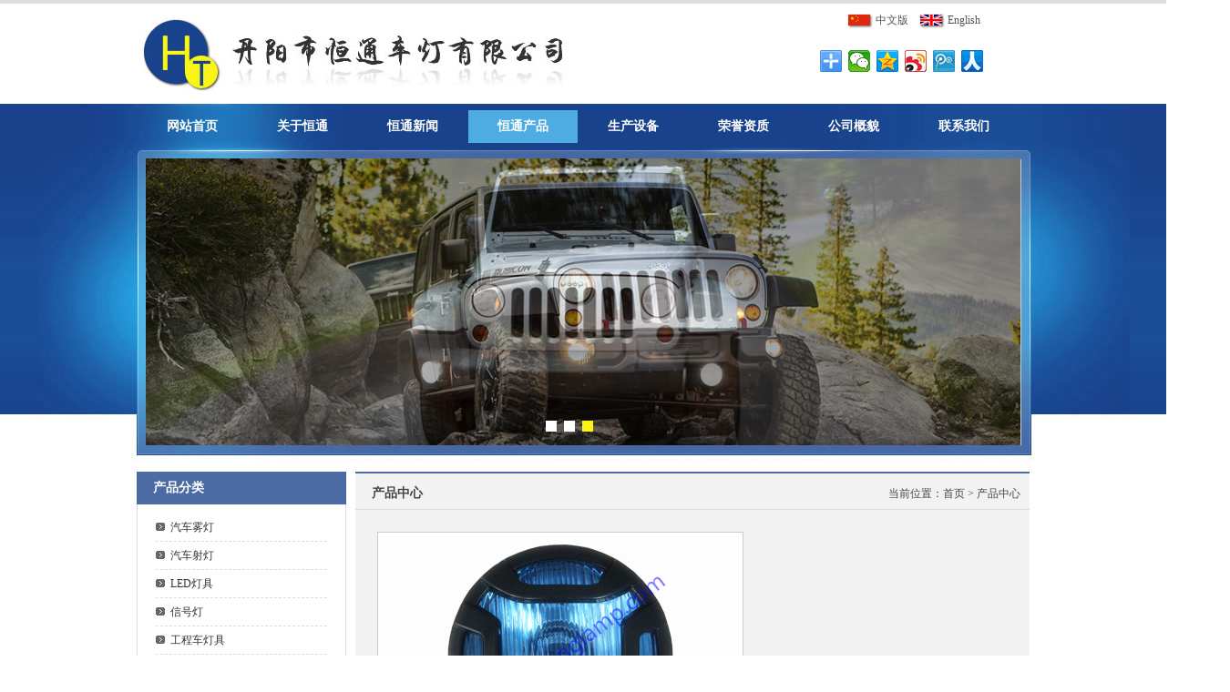

--- FILE ---
content_type: text/html
request_url: http://www.hengtonglamp.com/ProductDetail.asp?id=6
body_size: 3147
content:

<!DOCTYPE html PUBLIC "-//W3C//DTD XHTML 1.0 Transitional//EN" "http://www.w3.org/TR/xhtml1/DTD/xhtml1-transitional.dtd">
<html xmlns="http://www.w3.org/1999/xhtml">
<head>
<meta http-equiv="Content-Type" content="text/html; charset=gb2312" />
<title>HT005HT005_产品中心_丹阳市恒通车灯有限公司</title>
<meta name="keywords" content="" />
<meta name="description" content="" />
<link href="/Styles/Web/css.css" rel="stylesheet" type="text/css" />
<script type="text/javascript" src="/Scripts/jquery.min.js"></script>
<script type="text/javascript" src="/Scripts/slides.jquery.js"></script>
<script type="text/javascript" src="/Scripts/jquery.tools.js"></script>
<script type="text/javascript" src="/Js/Common.js"></script>
<script type="text/javascript" src="/Js/jquery.jqzoom-core.js"></script>
<link rel="stylesheet" href="/Styles/Web/jqzoom.css" type="text/css" />
<script type="text/javascript">
    $(function() {
        $(".jqzoom").jqzoom();
    });
</script>
<!--[if IE 6]>
<script src="/Scripts/iepng.js" type="text/javascript"></script>
<script type="text/javascript">
   EvPNG.fix('div, ul, img, li, input,a'); 
</script>
<![endif]-->
</head>

<body>
<div class="header_box">
	<div class="header">
		<div class="logo"><a href="/"><img src="/images/web/logo.jpg" alt="丹阳市恒通车灯有限公司" /></a></div>
		<div class="version_share">
			<div class="version"><a href="/"><img src="/images/web/cn.png" />&nbsp;中文版</a>&nbsp;&nbsp;&nbsp;&nbsp;<a href="/en/" rel="nofollow"><img src="/images/web/en.png" />&nbsp;English</a></div>
			<div class="share">
				<div class="bdsharebuttonbox"><a href="#" class="bds_more" data-cmd="more"></a><a href="#" class="bds_weixin" data-cmd="weixin" title="分享到微信"></a><a href="#" class="bds_qzone" data-cmd="qzone" title="分享到QQ空间"></a><a href="#" class="bds_tsina" data-cmd="tsina" title="分享到新浪微博"></a><a href="#" class="bds_tqq" data-cmd="tqq" title="分享到腾讯微博"></a><a href="#" class="bds_renren" data-cmd="renren" title="分享到人人网"></a></div>
	<script>window._bd_share_config={"common":{"bdSnsKey":{},"bdText":"","bdMini":"2","bdMiniList":false,"bdPic":"","bdStyle":"0","bdSize":"24"},"share":{}};with(document)0[(getElementsByTagName('head')[0]||body).appendChild(createElement('script')).src='http://bdimg.share.baidu.com/static/api/js/share.js?v=89860593.js?cdnversion='+~(-new Date()/36e5)];</script>
			</div>
		</div>
	</div>
</div>

<div class="menu_banner">
	
	<div class="menu_container">
		<div id="headernav">
			<ul>
<li><a href="/">网站首页</a></li>
<li><a href="About.asp?id=1">关于恒通</a>
<div class="submenu">
<div class="submenu_l"><img src="/images/web/nav_about.jpg" /></div>
<ul>
<li><a href="About.asp?id=1">公司简介</a></li>
<li><a href="About.asp?id=22">公司文化</a></li>
</ul>
</div>
</li>
<li><a href="News.asp">恒通新闻</a><div class="submenu">
<div class="submenu_l"><img src="/images/web/nav_news.jpg" /></div>
<ul>
<li><a href="News.asp?kid=9">企业新闻</a></li>
<li><a href="News.asp?kid=8">行业资讯</a></li>
</ul>
</div>
</li>
<li class="menuon"><a href="Product.asp">恒通产品</a>
<div class="submenu">
<div class="submenu_l"><img src="/images/web/nav_products.jpg" /></div>
<ul>
<li><a href="Product.asp?kid=1">汽车雾灯</a></li>
<li><a href="Product.asp?kid=2">汽车射灯</a></li>
<li><a href="Product.asp?kid=6">LED灯具</a></li>
<li><a href="Product.asp?kid=3">信号灯</a></li>
<li><a href="Product.asp?kid=5">工程车灯具</a></li>
</ul>
</div>
</li>
<li><a href="Equip.asp">生产设备</a></li>
<li><a href="Honor.asp">荣誉资质</a></li>
<li><a href="Overview.asp">公司概貌</a></li>
<li><a href="About.asp?id=2">联系我们</a></li>
</ul>

		</div>
	</div>
	
	<div id="banner">
	<div class="slides_container">
	   <div id="bg1" class="bg-slide"></div>
       <div id="bg2" class="bg-slide"></div>
       <div id="bg3" class="bg-slide"></div>
	</div>
</div>
	
</div>

<div class="inner_main">
<div class="inner_mainbody">
	<div class="left_prok">
		<div class="left_title">产品分类</div>
		<div class="left_content">
			<ul>
<li><img src="/Images/Web/nta.gif" />&nbsp;&nbsp;<a href="Product.asp?kid=1">汽车雾灯</a></li>
<li><img src="/Images/Web/nta.gif" />&nbsp;&nbsp;<a href="Product.asp?kid=2">汽车射灯</a></li>
<li><img src="/Images/Web/nta.gif" />&nbsp;&nbsp;<a href="Product.asp?kid=6">LED灯具</a></li>
<li><img src="/Images/Web/nta.gif" />&nbsp;&nbsp;<a href="Product.asp?kid=3">信号灯</a></li>
<li><img src="/Images/Web/nta.gif" />&nbsp;&nbsp;<a href="Product.asp?kid=5">工程车灯具</a></li>
</ul>
		</div>
		<div class="hr10"></div>
		
		<div class="left_title">联系我们</div>
		<div class="left_content">
			<div class="right_con_content">
	<b>地址：</b>江苏省丹阳市界牌镇红灯工业园<br />
	<b>电话：</b>0511-86385681<br />
	<b>传真：</b>0511-86369674<br />
</div>
		</div>
		<div class="hr10"></div>
	</div>
	
	<div class="inner_right">
		<div class="right_title"><span>当前位置：<a href="/">首页</a>&nbsp;&gt;&nbsp;产品中心</span>产品中心</div>
		<div class="right_content_inner">
			<div class="sub_pro_content">
				<div class="productinfo_left">
			        <div class="productinfo_defaultpic"><a href="/Keditor/attached/image/20150929/20150929170230313031.jpg" class="jqzoom" title="查看细节" rel="gal1"><img src="/Keditor/attached/image/20150929/20150929170230313031.jpg" style=" width:400px;" /></a></div>
			        <div class="productinfo_morepic">
						<ul id="thumblist" class="clearfix">
							<li><a class="zoomThumbActive" href="javascript:void(0);" rel="{gallery: 'gal1', smallimage: '/Keditor/attached/image/20150929/20150929170230313031.jpg',largeimage: '/Keditor/attached/image/20150929/20150929170230313031.jpg'}"><img src="/Keditor/attached/image/20150929/20150929170230313031.jpg" /></a></li>
						</ul>
					</div>
			    </div>
				<div class="sub_pro_title"><h2>HT005&nbsp;HT005</h2></div>
				<div class="sub_pro_hits">浏览：10760</div>
				
				<div class="sub_pro_content_title">产品特征</div>
				<div class="sub_pro_content_detail"></div>
				
				<div class="sub_pro_content_page">上一页：<a href="ProductDetail.asp?id=5">HT004&nbsp;HT004</a>&nbsp;&nbsp;</div>
			</div>
		</div>
	</div>
</div>
</div>

<div class="index_friendlink">
    <div class="index_friendlink_box">厂家联盟：<a href="http://www.jsxy.biz" target="_blank" title="汽车连接器">汽车连接器</a>&nbsp;&nbsp;<a href="http://www.zjdiancheng.com" target="_blank" title="恒压注浆">恒压注浆</a>&nbsp;&nbsp;<a href="http://www.czyuhang.com" target="_blank" title="行李架厂家">行李架厂家</a>&nbsp;&nbsp;<a href="http://www.jsdanxiang.com" target="_blank" title="可控硅模块">可控硅模块</a>&nbsp;&nbsp;<a href="https://www.ccdgj.net" target="_blank" title="顶管机">顶管机</a>&nbsp;&nbsp;<a href="http://www.jsdanxiang.com" target="_blank" title="可控硅">可控硅</a>&nbsp;&nbsp;<a href="http://www.zjrwwl.com" target="_blank" title="镇江物流">镇江物流</a>&nbsp;&nbsp;<a href="http://www.dyydkj.cn" target="_blank" title="汽车大灯调节器">汽车大灯调节器</a>&nbsp;&nbsp;<a href="http://www.jshangfeng.com" target="_blank" title="压铸件">压铸件</a>&nbsp;&nbsp;</div>
</div>

<div class="footer">
	<div class="footer_content">地址：江苏省丹阳市界牌镇红灯工业园&nbsp;&nbsp;&nbsp;&nbsp;电话：0511-86385681<br />版权所有&nbsp;&copy;&nbsp;2026&nbsp;丹阳市恒通车灯有限公司&nbsp;&nbsp;&nbsp;&nbsp;<a href="https://beian.miit.gov.cn/" target="_blank" rel="nofollow">苏ICP备15040985号-1</a>&nbsp;&nbsp;&nbsp;&nbsp;<img src="/images/web/gawb.png" style="height:24px;padding-right:5px;vertical-align:middle;" /><a href="https://beian.mps.gov.cn/#/query/websearch?code=32118102001091" rel="noreferrer" target="_blank">苏公网安备32118102001091号</a>&nbsp;&nbsp;&nbsp;&nbsp;技术支持：镇江优瑞
	</div>
</div>

</body>
</html>


--- FILE ---
content_type: text/css
request_url: http://www.hengtonglamp.com/Styles/Web/css.css
body_size: 5472
content:
body { margin:0px; font-family:microsoft yahei; font-size:12px; color:#333;}
a:link { color:#333; text-decoration:none;}
a:visited { color:#555; text-decoration:none;}
a:hover { color:#4FACE3; text-decoration:none;}
ul { margin:0px; padding:0px; list-style-type:none;}
img { border:none;}

.header_box { width:100%; overflow:hidden; border-top:4px #ddd solid;}
.header { width:980px; margin:0 auto; overflow:hidden;}
.logo { width:500px; float:left; padding:5px 0px;}
.version_share { width:380px; float:right;}
.version { width:200px; float:right; overflow:hidden; height:25px; padding-top:10px; padding-left:20px; color:#fff;}
.version img { vertical-align:middle;}
.version a:link { color:#555;}
.version a:visited { color:#555;}
.version a:hover { color:#4FACE3;}
.share { float:right; width:230px; padding-left:570px; padding-top:10px;}

.menu_banner { width:100%; height:394px; background:url(/images/web/bannerbj.jpg) no-repeat top center;}

.menu_container { height:36px; width:980px;z-index:3; margin:0 auto; padding-top:7px;}
#headernav {height:36px;z-index:3; margin:0px auto; width:1200px;}
#headernav ul li{float:left;position:relative; margin-left:1px;z-index:3;}
#headernav ul li a{font:14px/36px "Microsoft YaHei";color:#fff;width:120px;display:block;text-align:center; text-decoration:none; font-weight:bold;z-index:3;}
#headernav ul li.menuon{background:#4FACE3; color:#fff;}
#headernav ul li.hover {background:#4FACE3; color:#fff;}
#headernav ul li.hover a,#headernav ul li.menuon a{color:#fff;}
#headernav ul li .submenu { position:absolute; top:36px; background:#4FACE3; left:0; display:none; z-index:3; filter:alpha(opacity:85); opacity:0.85; overflow:hidden; width:230px;}
#headernav ul li .submenu_l { width:90px; float:left; overflow:hidden; padding:20px 15px 15px 15px;}
#headernav ul li .submenu_l img {}
#headernav ul li ul{ width:110px; float:right; padding-top:20px; padding-bottom:10px;}
#headernav ul li ul li{background:none;padding-left:0px; margin:0px;z-index:3;}
#headernav ul li ul li a{font:12px/32px "Microsoft YaHei";color:#FFFFFF;width:100px; text-decoration:none;z-index:3;}
#headernav ul li ul li a:hover{background:#18428C; color:#fff;z-index:3;}

h1 { font-size:12px; display:inline;}

#banner {height:315px;z-index:1; width:100%; margin:0px auto; position:relative; overflow:hidden; margin-top:17px;}

#banner .slides_container {width:100%;height:315px;position:relative;overflow:hidden;display:none;z-index:1;}
#banner .slides_container .bg-slide {width:100%;height:315px;display:block;z-index:1;}
#banner .pagination {width:80px;z-index:100001;position:absolute;right:50%;bottom:15px; margin-right:-35px;}
#banner .pagination li {float:left;margin:0 4px;list-style:none;}
#banner .pagination li a {display:block;width:12px;height:12px;font-size:8px;line-height:20px;float:left;text-align:center;overflow:hidden;background:#FFFFFF;text-indent:-9999px;}
#banner .pagination li.current a {background:#FAF515;}
#banner .slides_container #bg1 {background:url(/Images/Web/banner01.jpg) no-repeat center top;z-index:1;}
#banner .slides_container #bg2 {background:url(/Images/Web/banner02.jpg) no-repeat center top;z-index:1;}
#banner .slides_container #bg3 {background:url(/Images/Web/banner03.jpg) no-repeat center top;z-index:1;}
#banner .slides_container #bg4 {background:url(/Images/Web/banner04.jpg) no-repeat center top;z-index:1;}

.hr10 {height:15px;}

.index_main { width:100%; margin:0px auto;}
.index_main_box { width:980px; margin:5px auto 0px auto;}


/* 通用图片列表_普通式 */ 
.bd { padding-left:13px; padding-top:10px;}
.bd ul { width:660px;}
.bd ul li{ width:120px; margin-right:8px; border:1px #ddd solid;}

.index_about_news { overflow:hidden; width:650px; float:left;}
.index_qlink { width:320px; float:right; margin-left:10px;}

.index_about { width:320px; float:left; overflow:hidden; height:250px; border-top:2px #4C6BA4 solid; background:#f2f2f2;}
.index_about_t { height:35px; line-height:35px; padding-left:10px; font-size:15px; font-weight:bold; color:#4C6BA4; margin:0px 0px 0px 10px;}
.index_about_t span { float:right; padding-right:12px; padding-top:15px;}
.index_about_c { padding:10px 20px 10px 20px; line-height:24px; text-indent:2em;}

.index_news { width:320px; float:right; overflow:hidden; height:250px; border-top:2px #4C6BA4 solid; background:#f2f2f2;}
.index_news_t { height:35px; line-height:35px; padding-left:10px; font-size:15px; font-weight:bold; color:#4C6BA4; margin:0px 0px 0px 10px;}
.index_news_t span { float:right; padding-right:12px; padding-top:15px;}
.index_news_l { padding:6px 15px 10px 15px;}
.index_news_l ul li { height:30px; border-bottom:1px #ddd dashed; line-height:30px;}
.index_news_l ul li a:link { color:#333;}
.index_news_l ul li a:visited { color:#555;}
.index_news_l ul li a:hover { color:#4FACE3;}
.index_news_l ul li span { float:right; color:#888;}

.index_mainbody_right { width:319px; float:right; overflow:hidden; border-top:2px #296695 solid; border-left:1px #ddd solid; min-height:380px;}

.index_prorecommend { width:980px; margin:0px auto; overflow:hidden;}
.index_prorecommend_t { height:40px; line-height:40px; padding-left:10px; font-size:15px; font-weight:bold; color:#4C6BA4; border-bottom:2px #4C6BA4 solid;}
.index_prorecommend_l { overflow:hidden;}




.left_prok { width:230px; overflow:hidden; float:left; margin-top:10px;}
.left_title { height:36px; background:#4C6BA4; padding-left:18px; font-size:14px; font-weight:bold; color:#fff; line-height:36px;}
.left_content { width:228px; border:1px #ddd solid; border-top:none; background:#fff;}
.left_content ul { padding:10px 20px 15px 20px;}
.left_content ul li { height:30px; line-height:30px; border-bottom:1px #ddd dashed;}
.left_content ul li a:link { color:#333;}
.left_content ul li a:visited { color:#555;}
.left_content ul li a:hover { color:#4FACE3;}

.left_news { width:230px; overflow:hidden; float:left; margin-left:10px; margin-top:15px;}
.left_content_news { width:228px; border:1px #bfbfbf solid; border-top:none; background:#DBE9EC;}
.left_content_news ul { padding:10px 10px 8px 15px;}
.left_content_news ul li { height:26px;}
.left_content_news ul li a:link { color:#333;}
.left_content_news ul li a:hover { color:#124394;}
.left_content_news ul li a:visited { color:#666;}

.index_product { width:100%; overflow:hidden; padding-top:15px;}
.right_title { height:39px;padding-left:18px; font-size:14px; font-weight:bold; color:#444; line-height:44px; border-bottom:1px #ddd solid; overflow:hidden;}
.right_title span { float:right; padding-right:10px; font-weight:normal; font-size:12px;}
.right_title span a:link { color:#444;}
.right_title span a:visited { color:#555;}
.right_title span a:hover { color:#027EC8;}
.right_content { border:1px #ccc solid; border-top:none; background:#fff; overflow:hidden;}
.right_content_inner { border-top:none; padding:14px 19px; min-height:540px; overflow:hidden; line-height:24px;}

.index_friendlink { width:100%; overflow:hidden;}
.index_friendlink_box { width:960px; margin:0 auto; padding:15px 10px 10px 10px; line-height:24px; margin-top:5px;}
.index_friendlink a:link { color:#444;}
.index_friendlink a:visited { color:#555;}
.index_friendlink a:hover { color:#4FACE3;}

.inner_right { width:740px; float:right; overflow:hidden; margin-top:10px; margin-left:10px; background:#f2f2f2; border-top:2px #4C6BA4 solid;} 
.contactbg { background:url(/Images/Web/contactbg.png) no-repeat; background-position:350px 50px; padding-left:30px;}





.index_product_container { width:980px; margin:0px auto; overflow:hidden; margin-top:8px;}
.index_left_prok { width:255px; float:left; overflow:hidden; padding:5px 0px 5px 5px;}
.index_left_prok_list { margin-left:10px; padding-top:5px;}
.index_left_prok_list ul li { line-height:28px; border-bottom:1px #ccc dotted; padding-left:10px; width:220px;}
.index_left_prok_list ul li a:link { color:#2c2c2c;}
.index_left_prok_list ul li a:hover { color:#2891CB;}
.index_left_prok_list ul li a:visited { color:#333;}

.index_content_pro_title { height:60px; border-bottom:1px #ccc solid; overflow:hidden;}
.protitle_left { width:750px; float:left; padding-left:3px;}
.protitle_right { width:220px; float:right; text-align:right; padding-top:10px; padding-right:7px;}
.protitle_left_1 { font-size:18px; color:#333; padding-top:12px; padding-bottom:3px;}
protitle_left_2 { color:#777;}
.index_content_pro { overflow:hidden; padding:5px 10px 10px 5px;}

.footer { margin:0px auto; overflow:hidden; color:#eee; background:#4C6BA4;}
.footer_content { line-height:24px; text-align:center; width:980px; margin:0px auto; padding:20px 0px;}
.footer_content a:link { color:#eee;} 
.footer_content a:visited { color:#eee;} 
.footer_content a:hover { color:#fff;} 



.boxtitle,.inner_right_title { height:35px; line-height:30px; font-weight:bold; padding-left:15px; font-size:14px; color:#666;}

.inner_mainbody_left { width:245px; float:left; overflow:hidden;}
.inner_mainbody_right { width:720px; float:right; overflow:hidden;}

.sub_left_content { width:220px; margin-left:10px; padding-top:5px;}
.sub_left_content ul {}
.sub_left_content ul li { line-height:28px; border-bottom:1px #ccc dotted; padding-left:10px;}
.sub_left_content ul li a:link { color:#555;}
.sub_left_content ul li a:hover { color:#343399;}
.sub_left_content ul li a:visited { color:#555;}

.inner_right_content { padding:5px 20px 10px 15px; line-height:22px;}

.right_con_content { line-height:26px; overflow:hidden; padding:10px;}
.right_con_content a:link { color:#124394;}
.right_con_content a:hover { color:#124394;}
.right_con_content a:visited { color:#124394;}

#psmall1,#psmall2,#psmall3,#psmall4,#psmall5,#psmall6,#psmall7,#psmall8,#psmall9,#psmall10 { display:none;}




.sub_news_content { padding:15px; line-height:20px; overflow:hidden; padding-right:25px;}
.sub_news_content ul li { border-bottom:1px #ccc dashed; overflow:hidden; padding-bottom:8px; padding-top:8px;}
.sub_news_content ul li span { float:right; padding-right:10px;}
.sub_news_content ul li .sub_news_list_title { color:#333; font-weight:bold; font-size:14px; line-height:24px;}
.sub_news_content ul li .sub_news_list_title a:link { color:#333;}
.sub_news_content ul li .sub_news_list_title a:visited { color:#555;}
.sub_news_content ul li .sub_news_list_title a:hover { color:#4FACE3;}
.sub_news_content ul li .sub_news_list_time { line-height:30px; color:#999;}
.sub_news_content ul li .sub_news_list_desc { line-height:22px; color:#777;}

.sub_pro_content_title { height:30px; line-height:30px; background:#e1e1e1; overflow:hidden; padding-left:10px; margin-top:10px; margin-right:20px; border-left:4px #4C6BA4 solid; font-size:14px; font-weight:bold;}
.sub_pro_content_detail { line-height:22px; padding:10px; overflow:hidden;}
.inner_right_bottom { height:12px;}
.sub_pro_hits { text-align:center;}




.mainbody { width:980px; margin:0px auto; overflow:hidden; padding-top:8px; overflow:hidden;}
.mainbody_left { width:250px; float:left; overflow:hidden; padding-left:5px; padding-right:5px;}


.index_left_content { border:1px #d3d3d3 solid; background:#fff; border-top:none; padding-top:18px; padding-left:6px; height:219px;}
.index_left_content img { border:none;}


.boxtitleright img { vertical-align:middle;}
.index_pro_title { height:45px; font-family:Arial, Helvetica, sans-serif; padding-left:40px; color:#1760A5; font-size:14px; line-height:45px; font-weight:bold;}



.index_product_title { height:35px; text-align:right; padding-right:20px; line-height:35px;}

.index_product_title a:link,a:hover,a:visited { color:#999;}

.inner_main { width:100%; margin:0px auto; overflow:hidden; padding-bottom:10px;}



.right_contact { overflow:hidden;}
.right_con_title { padding-left:9px; overflow:hidden;}
.right_con_img { overflow:hidden; padding-top:10px;}


.inner_mainbody { width:980px; margin:0px auto; overflow:hidden;}

.sidebar { width: 243px; overflow:hidden;}
.channel_tit { height: 62px; position:absolute; width: 243px; z-index: 50; overflow:hidden; margin-top:-25px;}

.inner_prok_list { height:auto;}
.inner_prok_list ul li { min-height:40px; font-weight:bold; line-height:42px; text-indent:57px;}
.inner_prok_list ul li a:visited { color:#666;}
.inner_prok_list ul li ul li { background:none; min-height:30px; line-height:30px; text-indent:42px; font-weight:normal;}
.inner_prok_list ul li ul li:hover { background:none;}

.inner_prok_list ul li:hover { background-position:-502px 0;}
.channel_tit_con { height:37px; overflow:hidden;}

.mainbody_right { width:720px; float:right; overflow:hidden;}
.mainbody_right_box { width:218px; border:1px #ddd solid; overflow:hidden; border-top:none;}

.index_product_list_title { height:32px; line-height:22px; padding-top:5px;}
.index_product_list_title a:link { color:#333;}
.index_product_list_title a:visited { color:#555;}
.index_product_list_title a:hover { color:#4FACE3;}

#prowrapper{width:1180px;height:190px;position:relative;overflow:hidden;margin:auto;z-index:3;}
#prowrapper ul{position:absolute;width:100000em;}
#prowrapper li{height:190px;padding-top:20px;width:195px;float:left; text-align:center;}
#prowrapper li a.img{display:table-cell;width:246px;height:190px;line-height:190px;text-align:center;vertical-align:middle;display:block;font-size:180px;/* 这里是height*0.9,估计在0.9左右比较接近FF和Opera*/font-family:microsoft yahei;}
#prowrapper li a img{max-width:160px;max-height:120px; border:1px #ddd solid; padding:1px;}


.sub_title_bg { height:40px; width:705px; background:url(/Images/Web/innner_ico.png) no-repeat 7px 13px; font-size:14px; color:#c00; line-height:40px; padding-left:30px; font-weight:bold; border-bottom:1px #dbdbdb solid;}
.sub_title_bg span { float:right; padding-right:10px; color:#666; font-weight:normal; font-size:12px;}
.sub_content { padding:15px; line-height:20px; overflow:hidden;}


.pages { height:30px; line-height:30px; text-align:center; margin-top:10px;}
h2 { font-size:14px;}
.sub_news_content_title { text-align:center; overflow:hidden;}
.sub_news_content_addtime { text-align:center; overflow:hidden; color:#777;}
.sub_news_content_detail { line-height:24px; padding:10px;}
.sub_contact_left { width:220px; float:left;}
.sub_contact_right { width:530px; float:right;}
.sub_pro_content { padding:10px 5px 5px 5px; line-height:20px; overflow:hidden; padding-right:0px;}
.sub_pro_content ul { overflow:hidden;}
.sub_pro_content ul li { width:152px; text-align:center; float:left; margin-right:16px; padding-bottom:15px;}
.sub_pro_content ul li a:link { color:#2c2c2c}
.sub_pro_content ul li a:hover { color:#124394;}
.sub_pro_content ul li a:visited { color:#333;}

.sub_pro_content_o { padding:10px 5px 5px 10px; line-height:20px; overflow:hidden; padding-right:0px;}
.sub_pro_content_o ul { overflow:hidden;}
.sub_pro_content_o ul li { width:202px; text-align:center; float:left; margin-right:28px; padding-bottom:15px;}
.sub_pro_content_o ul li a:link { color:#2c2c2c}
.sub_pro_content_o ul li a:visited { color:#333;}
.sub_pro_content_o ul li a:hover { color:#4FACE3;}
.proimg_o { border:1px #e2e2e2 solid; width:150px; text-align:center; display:table-cell; vertical-align:middle; background:#fff;}
.proimg_o img { max-height:150px; max-width:200px; border:none;}

.proimg { border:1px #e2e2e2 solid; width:150px; text-align:center; vertical-align:middle; background:#fff;}
.proimg img { max-height:150px; max-width:150px; border:none;}
.protitle { line-height:20px; height:40px; overflow:hidden; padding-top:10px;}

.sub_pro_img { overflow:hidden; text-align:center;}
.sub_pro_img img { max-width:620px; border:1px #e3e3e3 solid; padding:2px;}
.sub_pro_title { overflow:hidden; text-align:center; height:35px; line-height:30px;}
.sub_pro_title h2 { font-size:14px; line-height:normal;}
.sub_pro_content_menu { overflow:hidden; height:30px;}
.sub_pro_content_menu ul {}
.sub_pro_content_menu ul li { height:30px; line-height:30px; display:block; float:left; text-align:center; width:100px; background:#4D95CF; margin-right:1px; color:#FFF; cursor:pointer;}
.sub_pro_content_menu ul li.promenuon { background:#FA8F03;}
.sub_pro_tech { line-height:22px; display:none; padding:15px 15px 5px 15px;}
.sub_pro_detail { line-height:22px; padding:15px 15px 5px 15px;}

.sub_pro_img_big { width:380px; overflow:hidden; margin:0px auto; border:1px #ddd solid; padding:1px; text-align:center; margin-top:15px;}
.sub_pro_img_big img { max-width:380px; max-height:380px; display:table-cell;}
.sub_pro_img_small { width:380px; overflow:hidden; margin:0px auto;}
.sub_pro_img_small ul li { width:112px; border:1px #ddd solid; padding:1px; height:84px; margin-right:10px; cursor:pointer; margin-top:10px;}
.sub_pro_img_small ul li img { max-width:112px; max-height:112px;}


.hr20 { height:20px; width:100%; overflow:hidden;}

.pagingBar2{ background-color:#E7ECF2; height:24px; line-height:24px; padding:4px; padding-left:6px; padding-right:6px; border:1px #dddddd solid;}
a.pagingBar2:hover{ background-color:Transparent; text-decoration:none; height:24px; line-height:24px; padding:4px; padding-left:6px; padding-right:6px; border:1px #dddddd solid;}
.pagingBar3{ background-color:#E7ECF2; height:24px; line-height:24px; padding:4px; padding-left:6px; padding-right:6px; border:1px #dddddd solid;}
a.pagingBar3:hover{ background-color:Transparent; text-decoration:none; height:24px; line-height:24px; padding:4px; padding-left:6px; padding-right:6px; border:1px #dddddd solid;}
.curpage{height:24px; line-height:24px; padding:4px; padding-left:8px; padding-right:8px; border:1px #E7ECF2 solid; padding-top:1px; font-size:13px;}
.pagingBarN{ background-color:#E7ECF2; height:24px; line-height:24px; padding:4px; padding-left:8px; padding-right:8px; border:1px #dddddd solid; padding-top:1px; font-size:13px;}
a.pagingBarN:hover{ height:24px; line-height:24px; text-decoration:none; padding:4px; padding-left:8px; padding-right:8px; border:1px #dddddd solid; background-color:Transparent; padding-top:1px; font-size:13px;}

.hr_title { height:25px; overflow:hidden; line-height:25px;}
.hr_info { line-height:24px; overflow:hidden;}
.hr_info span { font-weight:bold; color:#333;}
.hr_desc { overflow:hidden; padding-top:10px; border-bottom:1px #ccc dashed; padding-bottom:10px;}
.hr_desc span { font-weight:bold; color:#333;}

.QQbox {Z-INDEX: 99; RIGHT: 0px; WIDTH: 120px; POSITION: absolute; TOP: 200px; overflow:visible;}
.QQbox .Qlist {LEFT: 0px; WIDTH: 120px; POSITION: absolute; overflow:visible;}

.productinfo_defaultpic { overflow:hidden;}
.productinfo_defaultpic img { border:1px #ccc solid;}
.productinfo_morepic { overflow:hidden; width:370px; padding-top:10px;}
.productinfo_morepic ul li { float:left; width:82px; margin-right:8px;}
.productinfo_morepic img { border:1px #CCC solid; width:80px; height:60px;}

/* leftsead */
#leftsead{width:161px;height:290px;position:fixed;top:350px;right:0px; z-index:1000000;}
*html #leftsead{margin-top:258px;position:absolute;top:expression(eval(document.documentElement.scrollTop));}
#leftsead li{width:161px;height:60px;}
#leftsead li img{float:right;}
#leftsead li a{height:49px;float:right;display:block;min-width:47px;max-width:161px;}
#leftsead li a .shows{display:block;}
#leftsead li a .hides{margin-right:-143px;cursor:pointer;cursor:hand;}
#leftsead li a.youhui .hides{display:none;position:absolute;right:143px;}
#leftsead li a.youhui .2wm{display:none;position:absolute;right:143px;}
#p2{width:112px;background-color:#A7D2A9;height:47px;margin-left:47px;border:1px solid #8BC48D;text-align:center;line-height:47px}
#p3{width:112px;background-color:#EC9890;height:47px;margin-left:47px;border:1px solid #E6776C;text-align:center;line-height:47px}
#p1{width:47px;height:49px;float:left}

--- FILE ---
content_type: application/javascript
request_url: http://www.hengtonglamp.com/Js/Common.js
body_size: 743
content:
// JavaScript Document
$(function() {
	    $('#banner').slides({          
          generateNextPrev: false,
          effect: 'fade',
          crossfade: true,
          slideSpeed: 350,
          fadeSpeed: 500,    
          play: 2500,  
		  preload: true,
          hoverPause: false
         });
		
		$('#headernav>ul>li').hover(function(){
		    $(this).addClass('hover');
			$(this).children("div").slideDown();
		},function(){
			$(this).removeClass('hover');
			$(this).children("div").hide();
		});
		
		$('.miannews .title a').not('.more').each(function(i){
		     $(this).hover(function(){
			     $('.miannews .title a').removeClass('hover')
			     $(this).addClass('hover');
			     $('.miannews ul').hide();
				 $('.miannews ul').eq(i).show();
			 })
		});
		
		$("#prowrapper").scrollable({size:5,items:"#prowrapper ul",loop:true,easing:''}).autoscroll({ autoplay: true,interval:4000 }); 
		//$("#prowrapper img").LoadImage(true, 230, 180); 
		
		$("#p1").click(function(){
			for(k=1;k<=10;k++){
				$("#psmall"+k.toString()).hide();
			}
			$("#psmall1").show();
		});
		$("#p2").click(function(){
			for(k=1;k<=10;k++){
				$("#psmall"+k.toString()).hide();
			}
			$("#psmall2").show();
		});
		$("#p3").click(function(){
			for(k=1;k<=10;k++){
				$("#psmall"+k.toString()).hide();
			}
			$("#psmall3").show();
		});
		$("#p4").click(function(){
			for(k=1;k<=10;k++){
				$("#psmall"+k.toString()).hide();
			}
			$("#psmall4").show();
		});
		$("#p5").click(function(){
			for(k=1;k<=10;k++){
				$("#psmall"+k.toString()).hide();
			}
			$("#psmall5").show();
		});
		$("#p6").click(function(){
			for(k=1;k<=10;k++){
				$("#psmall"+k.toString()).hide();
			}
			$("#psmall6").show();
		});
		$("#p7").click(function(){
			for(k=1;k<=10;k++){
				$("#psmall"+k.toString()).hide();
			}
			$("#psmall7").show();
		});
		$("#p8").click(function(){
			for(k=1;k<=10;k++){
				$("#psmall"+k.toString()).hide();
			}
			$("#psmall8").show();
		});
		$("#p9").click(function(){
			for(k=1;k<=10;k++){
				$("#psmall"+k.toString()).hide();
			}
			$("#psmall9").show();
		});

	});